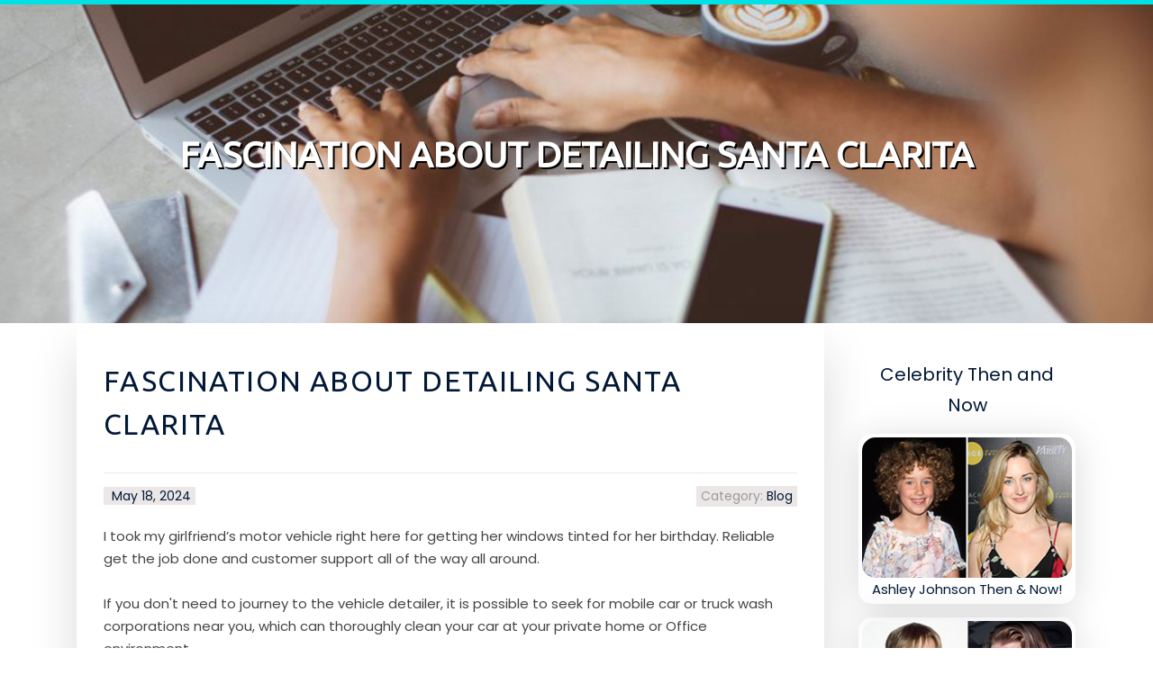

--- FILE ---
content_type: text/html; charset=UTF-8
request_url: https://on-page-seo80890.blogs-service.com/58176656/fascination-about-detailing-santa-clarita
body_size: 4930
content:
<!DOCTYPE html>
<html lang="en-US"><head>
<meta charset="UTF-8">
<meta name="viewport" content="width=device-width, initial-scale=1">
<title>Fascination About detailing santa clarita</title>

<script type="text/javascript" src="https://cdnjs.cloudflare.com/ajax/libs/jquery/3.3.1/jquery.min.js"></script>
<script type="text/javascript" src="https://media.blogs-service.com/blog/blog.js"></script>

<link rel="stylesheet" id="screenr-fonts-css" href="https://fonts.googleapis.com/css?family=Open%2BSans%3A400%2C300%2C300italic%2C400italic%2C600%2C600italic%2C700%2C700italic%7CMontserrat%3A400%2C700&amp;subset=latin%2Clatin-ext" type="text/css" media="all">
<link rel="stylesheet" href="https://cdnjs.cloudflare.com/ajax/libs/font-awesome/4.6.3/css/font-awesome.min.css">
<link rel="stylesheet" href="https://cdnjs.cloudflare.com/ajax/libs/twitter-bootstrap/4.0.0-alpha/css/bootstrap.min.css">
<link rel="stylesheet" id="screenr-style-css" href="https://media.blogs-service.com/blog/images/style.css" type="text/css" media="all">

<link href="https://media.blogs-service.com/favicon.ico" rel="shortcut icon" />

<link rel="canonical" href="https://on-page-seo80890.blogs-service.com/58176656/fascination-about-detailing-santa-clarita" />
<style type="text/css">@media (min-width: 1200px) {.container {max-width:1140px}}  </style>
</head>

<body class="single single-post postid-4 single-format-standard has-site-title has-site-tagline header-layout-fixed">
<div id="page" class="site"> <a class="skip-link screen-reader-text" href="#content">Skip to content</a>
  <header id="masthead" class="site-header" role="banner">
    <div class="container">
      <div class="site-branding">
        <p class="site-title"><a href="/" style="font-size: 14px;">on-page-seo80890.blogs-service.com</a></p>
        <p class="site-description">Welcome to our Blog!</p>
      </div>
     
    </div>
  </header>
  <section id="page-header-cover" class="section-slider swiper-slider fixed has-image">
    <div class="swiper-container swiper-container-horizontal" data-autoplay="0" style="top: 0px;">
      <div class="swiper-wrapper">
        <div class="swiper-slide slide-align-center activated swiper-slide-active" style="background-image: url('https://media.blogs-service.com/blog/images/img03.jpg'); ">
          <div class="swiper-slide-intro" style="opacity: 1;">
            <div class="swiper-intro-inner" style="padding-top: 13%; padding-bottom: 13%; margin-top: 0px;">
              <h2 class="swiper-slide-heading">Fascination About detailing santa clarita</h2>
            </div>
          </div>
          <div class="overlay" style="opacity: 0.45;"></div>
        </div>
      </div>
    </div>
  </section>
  <div id="content" class="site-content">
    <div id="content-inside" class="container right-sidebar">
<div id="primary" class="content-area">
<main id="main" class="site-main" role="main">
   
<article class="post type-post status-publish format-standard hentry category-uncategorized">
  <header class="entry-header">
    <h1 class="entry-title">
      Fascination About detailing santa clarita    </h1>
    <div class="entry-meta"> <span class="posted-on"><i aria-hidden="true" class="fa fa-clock-o"></i>
    <a href="#" rel="bookmark"><time class="entry-date published updated">May 18, 2024</time></a>
    </span><span class="meta-cate">Category: <a href="#">Blog</a></span> </div>
  </header>

  <div class="entry-content">
I took my girlfriend’s motor vehicle right here for getting her windows tinted for her birthday. Reliable get the job done and customer support all of the way all around.<br><br>If you don't need to journey to the vehicle detailer, it is possible to seek for mobile car or truck wash corporations near you, which can thoroughly clean your car at your private home or Office environment.<br><br>At Tint World®, we fully grasp the importance of retaining your vehicle in peak shine and visually attractive situation.<br><br>Just one bucket is for rinsing your mitt and the opposite is for soaping up your mitt. At a minimum you’ll want to have a grit guard in The underside of one's rinse bucket nonetheless it is a superb excellent to even have one in the bottom of the other bucket also.<br><br>In terms of car detailing, Among the most demanding areas is cleansing really hard-to-reach areas. When sharpening tight Areas as part of your vehicle or cleaning crevices which might be challenging to achieve, inside detailing may become fairly a endeavor.<br><br>You will also get a way more precise pricing estimate when the detailer can see your car and acquire a superb perception of just what the position will entail. You don’t choose to get an estimate more than the phone and afterwards be surprised when it modifications as soon as your car is inside the store.  <br><br>Dim coloured automobiles, Particularly black cars, display these swirls and scratches the most. <a href="https://jmacsautodetailing.com/">mobile auto detailing santa clarita</a> By far the most tough colour to check out them on is dazzling white Even though they will still be witnessed. <br><br>Once you’ve completed cleansing all of the inside surfaces It might be excellent to apply an excellent UV protectant such as Aerospace 303 Protectant. It is actually wiped on and buffed off.<br><br>Normally persons implement a tire shine or some thing much like these trim parts to provide again their original deep black coloring. Regretably, this doesn’t very last quite lengthy.<br><br>When carefully detailing your automobile you’ll really need to get palms-on to appropriately clean it. A high-quality microfiber mitt is a perfect Software for this task considering that it is the the very least most likely possibility to create swirls or scratches when coupled with the two bucket technique.<br><br>Soak with suds by making use of a foam cannon attachment on a power washer and allow to sit down and stop working any remaining Dust and crud.<br><br>A good apply is to break off smaller pieces of clay to be used. Should you transpire to drop a small piece you can toss it away effortlessly and just crack off a different piece.<br><br>Like detailing clay, there are many alternative lubricants. Some are better than Some others but there isn’t Significantly difference between them for this purpose. I’ve observed it most effective to only stick with one which is reasonably priced and operates very well to suit your needs.<br><br>auto reconditioning Is your automobile exhibiting have on and tear? Allow Tint Environment® fix the issue for yourself. From scuffs to doorway dents, harmed bumpers to worn out plastic, most cosmetic harm could be repaired in below two several hours.  </div>
  
  <footer class="entry-footer">
  <a href="https://remove.backlinks.live" target="_blank"><span class="meta-nav"></span>Report this page</a>
  </footer>
</article>

<div class="mfp-hide"><a href="https://master36.blogs-service.com/70534492/the-crown-netflix-s-new-series-premieres-nov-4">1</a><a href="https://umairzoxq938993.blogs-service.com/70534491/uncap-your-weight-loss-potential">2</a><a href="https://kostenlosepornos58013.blogs-service.com/70534490/stylisches-fsk-video-clip-mit-schwanzgeiler-hure">3</a><a href="https://josuetdbc295296.blogs-service.com/70534489/personal-injury-lawyer-in-denver">4</a><a href="https://renownedthreshold096.blogs-service.com/70534488/trending-useful-information-on-knee-replacement-surgery-in-mumbai-you-should-know">5</a><a href="https://paintless-dent-removal15815.blogs-service.com/70534487/have-you-been-in-an-accident">6</a><a href="https://aadamufqc609669.blogs-service.com/70534486/educational-simulation-design-principles">7</a><a href="https://deborahjuec630277.blogs-service.com/70534485/optimizing-your-business-through-call-center-outsourcing">8</a><a href="https://safiyackpr614421.blogs-service.com/70534484/دل-کی-دکان-میں-تاریکی">9</a><a href="https://josuetdbc295296.blogs-service.com/70534483/personal-injury-lawyer-in-denver">10</a><a href="https://sachinrjej902004.blogs-service.com/70534482/dự-Đoán-thể-thao-vf2026-my-nhà-phân-tích">11</a><a href="https://ppereuse00000.blogs-service.com/70534481/industrial-ppe-recycling-programs-that-work">12</a><a href="https://louishwman.blogs-service.com/70534480/helping-the-others-realize-the-advantages-of-view-company-profile">13</a><a href="https://joanjpvf143828.blogs-service.com/70534479/스포츠중계티비-다시보기">14</a><a href="https://josuetdbc295296.blogs-service.com/70534478/personal-injury-lawyer-in-denver">15</a></div>

<div id="comments" class="comments-area">
  <div id="respond" class="comment-respond">
    <h3 id="reply-title" class="comment-reply-title">Leave a Reply <small><a rel="nofollow" id="cancel-comment-reply-link" href="#respond" style="display:none;">Cancel reply</a></small></h3>
    <form action="" method="post" id="commentform" class="comment-form" novalidate>
      <p class="comment-notes"><span id="email-notes">Your email address will not be published.</span> Required fields are marked <span class="required">*</span></p>
      <p class="comment-form-comment">
        <label for="comment">Comment</label>
        <textarea id="comment" name="comment" cols="45" rows="8" maxlength="65525" aria-required="true" required></textarea>
      </p>
      <p class="comment-form-author">
        <label for="author">Name <span class="required">*</span></label>
        <input id="author" name="author" type="text" value="" size="30" maxlength="245" aria-required="true" required="required">
      </p>
      <p class="comment-form-email">
        <label for="email">Email <span class="required">*</span></label>
        <input id="email" name="email" type="email" value="" size="30" maxlength="100" aria-describedby="email-notes" aria-required="true" required="required">
      </p>
      <p class="comment-form-url">
        <label for="url">Website</label>
        <input id="url" name="url" type="url" value="" size="30" maxlength="200">
      </p>
      <p class="form-submit">
        <input name="submit" type="submit" id="submit" class="submit" value="Post Comment">
        <input type="hidden" name="comment_post_ID" value="4" id="comment_post_ID">
        <input type="hidden" name="comment_parent" id="comment_parent" value="0">
      </p>
    </form>
  </div>
 
</div></main>
</div>

<div id="secondary" class="widget-area sidebar" role="complementary">
<section id="search-2" class="widget widget_search">
  <form role="search" method="get" class="search-form" action="">
    <label> <span class="screen-reader-text">Search for:</span>
      <input type="search" class="search-field" placeholder="Search …" value="" name="s">
    </label>
    <input type="submit" class="search-submit" value="Search">
  </form>
</section>
<section id="recent-posts-2" class="widget widget_recent_entries">
  <h2 class="widget-title">Links</h2>
  <ul>
    <li><a href="https://blogs-service.com/login">Log in</a></li>
    <li><a href="/">Homepage</a></li>
    <li><a href="https://blogs-service.com">Start page</a></li>
    <li><a href="https://blogs-service.com/signup">Start your own blog</a></li>
    <li><a href="https://blogs-service.com/signup">Start your own blog</a></li>
    <li><a href="https://remove.backlinks.live" target="_blank">Report this page</a></li>
  </ul>
</section>
<section id="recent-comments-2" class="widget widget_recent_comments">
  <h2 class="widget-title">Visitors</h2>
  <ul id="recentcomments">
    <li class="recentcomments">613 Visitors</li>
  </ul>
</section>
<section id="archives-2" class="widget widget_archive">
  <h2 class="widget-title">Archives</h2>
  <ul>
    <li><a href="/">2026</a></li>
  </ul>
</section>
<section id="categories-2" class="widget widget_categories">
  <h2 class="widget-title">Categories</h2>
  <ul>
    <li class="cat-item cat-item-1"><a href="#">Blog</a> </li>
  </ul>
</section>
<section id="meta-2" class="widget widget_meta">
  <h2 class="widget-title">Meta</h2>
  <ul>
    <li><a href="https://blogs-service.com/login">Log in</a></li>
    <li><a href="#">Entries <abbr title="Really Simple Syndication">RSS</abbr></a></li>
    <li><a href="#">Comments <abbr title="Really Simple Syndication">RSS</abbr></a></li>
    <li><a href="#">WordPress</a></li>
  </ul>
  <span style="width:100px; display:none; height:100px; "><a href="https://blogs-service.com/new-posts?1">1</a><a href="https://blogs-service.com/new-posts?2">2</a><a href="https://blogs-service.com/new-posts?3">3</a><a href="https://blogs-service.com/new-posts?4">4</a><a href="https://blogs-service.com/new-posts?5">5</a></span>
  <span style="display: none;"><a href="https://blogs-service.com/forum">forum</a></span>
</section>
</div>
      
    </div>
  </div>
  
<footer id="colophon" class="site-footer">
<div class=" site-info">
  <div class="container">
    <div class="site-copyright"> Copyright © 2026 <a href="https://blogs-service.com" rel="home">blogs-service.com</a>. All Rights Reserved. </div>
    <div class="theme-info"> <a href="https://blogs-service.com/contact" style="margin-right:50px;">Contact Us</a> Theme by FameThemes</div>
  </div>
</div>
</footer>
</div>

<script defer src="https://static.cloudflareinsights.com/beacon.min.js/vcd15cbe7772f49c399c6a5babf22c1241717689176015" integrity="sha512-ZpsOmlRQV6y907TI0dKBHq9Md29nnaEIPlkf84rnaERnq6zvWvPUqr2ft8M1aS28oN72PdrCzSjY4U6VaAw1EQ==" data-cf-beacon='{"version":"2024.11.0","token":"f885a0e2e26140c9803308e312ce5038","r":1,"server_timing":{"name":{"cfCacheStatus":true,"cfEdge":true,"cfExtPri":true,"cfL4":true,"cfOrigin":true,"cfSpeedBrain":true},"location_startswith":null}}' crossorigin="anonymous"></script>
</body>
</html>